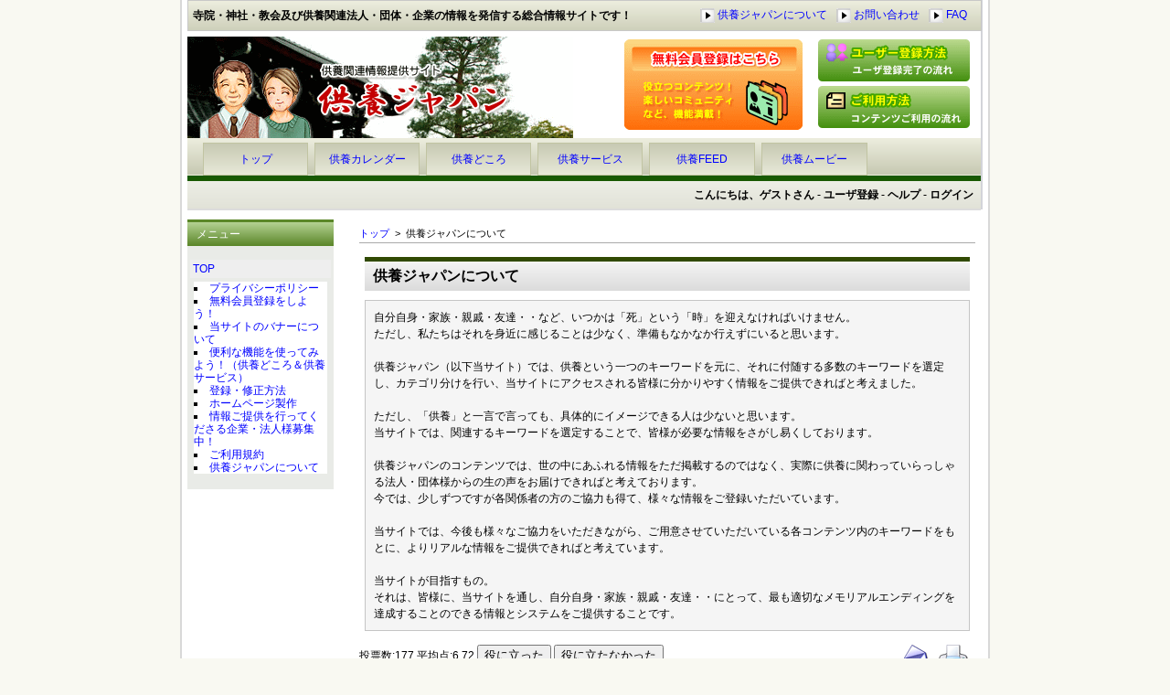

--- FILE ---
content_type: text/html; charset=EUC-JP
request_url: http://kuyou.jp/modules/page/index.php?content_id=13
body_size: 4083
content:
<!DOCTYPE html PUBLIC "-//W3C//DTD XHTML 1.0 Transitional//EN" "http://www.w3.org/TR/xhtml1/DTD/xhtml1-transitional.dtd">
<html xmlns="http://www.w3.org/1999/xhtml" xml:lang="ja" lang="ja" xmlns:v="urn:schemas-microsoft-com:vml" xmlns:o="urn:schemas-microsoft-com:office:office">
<head>
<meta http-equiv="content-type" content="text/html; charset=EUC-JP" />
<meta http-equiv="content-language" content="ja" />
<meta http-equiv="content-script-type" content="text/javascript" />
<meta http-equiv="content-style-type" content="text/css" />
<meta name="robots" content="index,follow" />
<meta name="keywords" content="寺院・神社・教会及び供養関連法人・団体・企業の情報を発信する総合情報サイトです！" />
<meta name="description" content="供養,寺院,神社,協会,いちごノート,会員登録" />
<meta name="rating" content="general" />
<meta name="author" content="eandi" />
<meta name="copyright" content="Copyright &copy; 2001-2013" />
<meta name="generator" content="XOOPS" />
<title>供養ジャパン - 供養ジャパンについて</title>
<link href="http://kuyou.jp/favicon.ico" rel="SHORTCUT ICON" />
<link rel="stylesheet" type="text/css" media="all" href="http://kuyou.jp/xoops.css" />
<link rel="stylesheet" type="text/css" media="all" href="http://kuyou.jp/themes/kj/style.css" />
<!-- RMV: added module header -->
<link rel="stylesheet" type="text/css" media="all" href="http://kuyou.jp/modules/page/index.php?page=main_css" />



<script type="text/javascript">
<!--
//--></script><script type="text/javascript" src="http://kuyou.jp/include/xoops.js"></script><script type="text/javascript"><!--
//-->
</script>
</head>
<body>

<div id="container">

<table cellspacing="0" summary="header" cellpadding="0">

<tr>
<td id="left_side_top2"></td>
<td id="headerlogo_top" colspan="2">
<table border="0" cellspacing="0" cellpadding="0">
<tr>
<td id="headerlogo_top_2_1"><h2>寺院・神社・教会及び供養関連法人・団体・企業の情報を発信する総合情報サイトです！</h2></td>
<td id="headerlogo_top_2_2">

<img src="http://kuyou.jp/themes/kj/images/arrow_bottun1.gif" alt="bottun" align="absmiddle" /><a href="http://kuyou.jp/modules/page/index.php?content_id=13">供養ジャパンについて</a><img src="http://kuyou.jp/themes/kj/images/arrow_bottun1.gif" alt="bottun" align="absmiddle" /><a href="http://kuyou.jp/modules/ccenter/?form=1">お問い合わせ</a><img src="http://kuyou.jp/themes/kj/images/arrow_bottun1.gif" alt="bottun" align="absmiddle" /><a href="http://kuyou.jp/modules/faq/">FAQ</a>

</td>
</tr>
</table>
<table border="0" id="table2" cellspacing="0" cellpadding="0">
<tr>

</tr>
</table>
</td>

<td id="right_side_top2"></td>
</tr>

<tr>
<td id="left_side_top2" width="1" style="height: 26px"></td>
<td id="headerlogo" style="height: 26px">
<a href="http://kuyou.jp/">
<img src="http://kuyou.jp/themes/kj/images/top.gif" alt="bottun" align="absmiddle" /></a></td>

<td id="headerlogo_top2">
<table>
	<tr>
		<td class="headerlogo_top2_1" rowspan="2">
		<a href="http://www.kuyou.jp/modules/page/index.php?content_id=11">
		<img alt="無料会員登録" src="http://kuyou.jp/themes/kj/images/yakudatubanner1.gif" /></a></td>
		<td class="headerlogo_top2_2">
		<a href="http://www.kuyou.jp/modules/faq/index.php?content_id=2">
		<img alt="新規登録・修正方法" src="http://kuyou.jp/themes/kj/images/sinkitouroku.gif" /></a></td>
	</tr>
	<tr>
		<td class="headerlogo_top2_3">
		<a href="http://www.kuyou.jp/modules/faq/index.php?content_id=16">
		<img alt="ご利用の流れ" src="http://kuyou.jp/themes/kj/images/goriyounagare.gif" /></a></td>
	</tr>
</table>
</td>

<td id="right_side_top2" width="1" style="height: 26px"></td>
</tr>

<tr>
<td id="left_side_top2" width="1"></td>
<td id="flash1" colspan="2">
<table border="0" id="table1" cellspacing="0" cellpadding="0">
<tr>
    <!-- ヘッダーのタブメニューは自由自在に増やす事が可能です。 -->
<td width="2%" align="center"></td>
<td class="tab_nonactive" align="center" width="13%"><a href="http://kuyou.jp/">トップ</a></td><td width="1%" align="center"></td>
<td class="tab_nonactive" align="center" width="13%"><a href="http://kuyou.jp/modules/piCal/">供養カレンダー</a></td><td width="1%" align="center"></td>
<td class="tab_nonactive" align="center" width="13%"><a href="http://kuyou.jp/modules/links/">供養どころ</a></td><td width="1%" align="center"></td>
<td class="tab_nonactive" align="center" width="13%"><a href="http://kuyou.jp/modules/temple/">供養サービス</a></td><td width="1%" align="center"></td>
<!--<td class="tab_nonactive" align="center" width="9%"><a href="http://kuyou.jp/modules/dogblog/">犬ブログ</a></td><td width="0%" align="center"></td>-->
<td class="tab_nonactive" align="center" width="13%"><a href="http://kuyou.jp/modules/rsspage1/">供養FEED</a></td><td width="1%" align="center"></td>
<td class="tab_nonactive" align="center" width="13%"><a href="http://kuyou.jp/modules/movie/">供養ムービー</a></td><td width="14%" align="center"></td>
    <!-- ヘッダーのタブメニュー　ココマデ -->
</tr>
</table>
</td>

<td id="right_side_top2" width="1"></td>
</tr>

<tr>
<td id="left_side_top2" width="1"></td>
<td id="headerbar" colspan="2">
<table border="0" cellspacing="0" cellpadding="0">
<tr>
<!-- ゲスト用メニュー -->
<td>
<b>こんにちは、ゲストさん</b> - <a href="http://kuyou.jp/register.php">ユーザ登録</a> - <a href="http://kuyou.jp/modules/faq/">ヘルプ</a> - <a href="http://kuyou.jp/user.php">ログイン</a>
<!-- ゲストメニュー　おわり -->
</td>
</tr>
</table>

</td>

<td id="right_side_top2" width="1"></td>
</tr>
</table>
<!-- ヘッダ部分終わり -->

<table cellspacing="0" summary="コンテンツ情報">
<tr>

<!-- 左ブロック部分の定義 -->
<td id="leftcolumn">
    <div class="blockTitle">メニュー</div>
  <div class="blockContent"><dl>
	<dt style="margin:5px 0 0;padding:3px;background-color:#eee;">
		<a href="http://kuyou.jp/modules/page/">
			TOP
		</a>
	</dt>
	<dd style="margin:0;"><ul>
			<li style="margin:0;background-color:#fff;"><a href="http://kuyou.jp/modules/page/index.php?content_id=1" title=":2009-4-24 16:28:12">プライバシーポリシー</a></li>
			<li style="margin:0;background-color:#fff;"><a href="http://kuyou.jp/modules/page/index.php?content_id=11" title=":2009-6-26 14:40:35">無料会員登録をしよう！</a></li>
			<li style="margin:0;background-color:#fff;"><a href="http://kuyou.jp/modules/page/index.php?content_id=10" title=":2009-6-25 14:55:41">当サイトのバナーについて</a></li>
			<li style="margin:0;background-color:#fff;"><a href="http://kuyou.jp/modules/page/index.php?content_id=9" title=":2009-6-19 16:27:53">便利な機能を使ってみよう！（供養どころ＆供養サービス）</a></li>
			<li style="margin:0;background-color:#fff;"><a href="http://kuyou.jp/modules/page/index.php?content_id=8" title=":2009-6-10 0:14:27">登録・修正方法</a></li>
			<li style="margin:0;background-color:#fff;"><a href="http://kuyou.jp/modules/page/index.php?content_id=4" title=":2009-5-7 17:28:47">ホームページ製作</a></li>
			<li style="margin:0;background-color:#fff;"><a href="http://kuyou.jp/modules/page/index.php?content_id=3" title=":2009-5-1 23:02:38">情報ご提供を行ってくださる企業・法人様募集中！</a></li>
			<li style="margin:0;background-color:#fff;"><a href="http://kuyou.jp/modules/page/index.php?content_id=2" title=":2009-4-24 16:30:37">ご利用規約</a></li>
			<li style="margin:0;background-color:#fff;"><a href="http://kuyou.jp/modules/page/index.php?content_id=13" title=":2009-6-30 11:48:05">供養ジャパンについて</a></li>
		</ul></dd>
</dl>
</div>
  </td>
<!-- 左ブロック終わり -->


<td id="centercolumn">

  <div id="content">
  <div class="pico_container" id="page_container">

<!-- breadcrumbs -->
<div class="pico_breadcrumbs">
	<a href="http://kuyou.jp/modules/page/index.php">トップ</a>
									&nbsp;&gt;&nbsp;
							供養ジャパンについて
						</div>




<!-- tags -->

<!-- content (body) -->
<a name="top_of_pico_body" id="top_of_pico_body"></a>
<div class="pico_body" id="page_body">
<p class="pagedai">供養ジャパンについて</p>
<p class="page1">自分自身・家族・親戚・友達・・など、いつかは「死」という「時」を迎えなければいけません。<br />
ただし、私たちはそれを身近に感じることは少なく、準備もなかなか行えずにいると思います。<br />
<br />
供養ジャパン（以下当サイト）では、供養という一つのキーワードを元に、それに付随する多数のキーワードを選定し、カテゴリ分けを行い、当サイトにアクセスされる皆様に分かりやすく情報をご提供できればと考えました。<br />
<br />
ただし、「供養」と一言で言っても、具体的にイメージできる人は少ないと思います。<br />
当サイトでは、関連するキーワードを選定することで、皆様が必要な情報をさがし易くしております。<br />
<br />
供養ジャパンのコンテンツでは、世の中にあふれる情報をただ掲載するのではなく、実際に供養に関わっていらっしゃる法人・団体様からの生の声をお届けできればと考えております。<br />
今では、少しずつですが各関係者の方のご協力も得て、様々な情報をご登録いただいています。<br />
<br />
当サイトでは、今後も様々なご協力をいただきながら、ご用意させていただいている各コンテンツ内のキーワードをもとに、よりリアルな情報をご提供できればと考えています。<br />
<br />
当サイトが目指すもの。<br />
それは、皆様に、当サイトを通し、自分自身・家族・親戚・友達・・にとって、最も適切なメモリアルエンディングを達成することのできる情報とシステムをご提供することです。</p>
</div>

<!-- print icon -->
	<div class="pico_print_icon"><a href="http://kuyou.jp/modules/page/index.php?content_id=13&amp;page=print"><img src="http://kuyou.jp/modules/page/images/icon_print.gif" border="0" alt="プリンタ用画面" /></a></div>

<!-- tell a friend -->
	<div class="pico_tellafriend_icon"><a href="http://kuyou.jp/modules/tellafriend/index.php?target_uri=http%3A%2F%2Fkuyou.jp%2Fmodules%2Fpage%2Findex.php%3Fcontent_id%3D13&amp;subject=%B6%A1%CD%DC%A5%B8%A5%E3%A5%D1%A5%F3%A4%C7%B8%AB%A4%C4%A4%B1%A4%BF%B5%AD%BB%F6" target="_top"><img src="http://kuyou.jp/modules/page/images/icon_tellafriend.gif" border="0" alt="友達に伝える" /></a></div>

<!-- vote -->
	<div class="pico_vote">
		投票数:177
		平均点:6.72
					<form action="http://kuyou.jp/modules/page/index.php" method="get" name="pico_vote_best" id="pico_vote_best">
				<input type="hidden" name="page" value="vote_to_content" />
				<input type="hidden" name="content_id" value="13" />
				<input type="hidden" name="point" value="10" />
				<input type="submit" value="役に立った" />
			</form>
			<form action="http://kuyou.jp/modules/page/index.php" method="get" name="pico_vote_worst" id="pico_vote_worst">
				<input type="hidden" name="page" value="vote_to_content" />
				<input type="hidden" name="content_id" value="13" />
				<input type="hidden" name="point" value="0" />
				<input type="submit" value="役に立たなかった" />
			</form>
			</div>

<!-- jump to top -->
<div class="bottom_of_content_body"><a href="#top_of_pico_body">この記事の1行目に飛ぶ</a></div>



<!-- page navigation -->
<table width="100%" border="0" cellpadding="0" cellspacing="0" class="pico_pagenavigation">
<tr>
	<td width="33%" align="left" valign="top">
			<a href="http://kuyou.jp/modules/page/index.php?content_id=11" accesskey="F"><img src="http://kuyou.jp/modules/page/images/navicon_prev.gif" alt="前" /></a><br />
		無料会員登録をしよう！
		</td>
	<td width="34%" align="center" valign="top">
		<a href="http://kuyou.jp/modules/page/" accesskey="P"><img src="http://kuyou.jp/modules/page/images/navicon_up.gif" alt="カテゴリートップ" /></a><br />
		TOP
	</td>
	<td width="33%" align="right" valign="top">
		</td>
</tr>
</table>


<!-- d3forum comment integration -->

<hr class="notification" />

</div>
  </div>
</td>

<!-- 右ブロック部分の定義 -->
<!-- 右ブロック部分終わり -->
<td id="right_side_center">
</td>
</tr>
</table>

<!-- フッタ部分の定義 -->
<table cellspacing="0" summary="footer" cellpadding="0">
<tr>
<td id="left_side_under" rowspan="2">
</td>
<td id="footerbar"></td>
<td id="right_side_under" rowspan="2">
</td>
</tr>

<tr>
<td id="footerlogo">
Powered by kuyou.jp &copy; 2009-2013 <a href="http://www.eandi.jp/" target="_blank">E&I</a><!-- <br>Design by <a href="http://www.tsukurustyle.com/" target="_blank">TSUKURU STYLE</a> -->
</td>
</tr>
<!-- フッタ部分終わり -->
</table>
</div>
</body>
</html>

--- FILE ---
content_type: text/css
request_url: http://kuyou.jp/themes/kj/style.css
body_size: 4777
content:
/* 全般設定 */
body {
	color: #000000;
	background-color: #F9F9F2;
	margin: 0px;
	padding: 0px;
	font-size: 12px;
	font-family: "ＭＳ Ｐゴシック", "ヒラギノ角ゴ Pro W3", "Hiragino Kaku Gothic Pro", Osaka, sans-serif;
	line-height: 120%;
	text-align: left;
/* 	background-image: url(images/background.gif); */
}

table {
	width: 100%;
	margin: 0px;
	padding: 0px;
	border-collapse: collapse;
}

table td {
	padding: 0px;
	vertical-align: top;
}

th {
	color: #800000;
	padding: 3px;
	vertical-align: middle;
}

th a {
	color: #808000;
}


/* 全般的なリンクの設定 */
a {
	color: #0000FF;
	text-decoration: none;
}

a:hover {
	color: #ff6600;
	text-decoration: underline;
}

/* 一般タグの設定 */
h1 {}
h2 {}
h3 {}
h4 {}
h5 {}

/* リスト表示の設定 中央左右のブロックなどで使用 */
ul {
	margin: 2px;
	padding: 2px;
	list-style: decimal	outside;
	text-align: left;
	list-style: none;
	border-bottom: 0px solid #E6E6E7;
}

li {
	margin-left: 2px;
	list-style: square inside;
	color: #000000;
	border-top: 0px dotted #E6E6E7;
}

input.formButton {}

#container {
	width: 870px;
	margin: 0px auto;
	text-align: left;
	background-color:#FFFFFF;
	padding:0px 6px;
	border-right:2px solid #D8D8D8;
	border-left:2px solid #D8D8D8;
}

/* サイドシャドウの定義 */
#left_side_top1 {
	width: 0px;
	background-color: #EAEAEA;
	background-image: url(images/left_side_top.gif);
}

#left_side_top2 {
	width: 0px;
	background-color: #EAEAEA;
	background-image: url(images/left_side_top.gif);
}

#left_side_center {
	width: 0px;
	background-color: #EAEAEA;
	background-image: url(images/left_side_center.gif);
}

#left_side_under {
	width: 0px;
	background-color: #EAEAEA;
	background-image: url(images/left_side_under.gif);
}

#right_side_top1 {
	width: 0px;
	background-color: #EAEAEA;
	background-image: url(images/right_side_top.gif);
}

#right_side_top2 {
	width: 0px;
	background-color: #EAEAEA;
	background-image: url(images/right_side_top.gif);
}

#right_side_center {
	width: 0px;
	background-color: #EAEAEA;
	background-image: url(images/right_side_center.gif);
}

#right_side_under {
	width: 0px;
	background-color: #EAEAEA;
	background-image: url(images/right_side_under.gif);
}

/* タブの設定 */
.tab_active{
	padding: 10px 0px;
	background: #803316;
	color: #ffffff;
	font-weight: bold;
 	background-image: url(images/tab_active_color.gif);
}
td.tab_active a{
	padding: 10px 0px;
	color: #ffffff;
	text-decoration: none;
}
.tab_nonactive{
	padding: 10px 0px;
	border:1px solid #C1C4A2;
	background-image: url(images/tab_noactive_color.gif);
}
.tab_bottom{
	padding: 10px 0px;
	color: #ffffff;
}

/*ヘッダーブロックの定義*/
#header {
	background-image: url(images/top.jpg);
}

#headerlogo_top {
	padding: 0px;
	vertical-align: middle;
	text-align: left;
	border: 1px solid #C8C8C8;
	background-color: #FFFFFF;
	background-image: url(images/headerlogo_top.gif);
}

#headerlogo_top_2_1 {
	padding: 5px;
	vertical-align: middle;
	text-align: left;
}
#headerlogo_top_2_1 h2{
	font-size:12px;
	margin:0px;
}

#headerlogo_top_2_2 {
	padding: 8px 15px 8px 0px;
	vertical-align: middle;
	text-align: right;
}
#headerlogo_top_2_2 img{
	padding:0px 3px 0px 10px;
	vertical-align:middle;
}

#headerlogo_top2 {
	padding: 2px 10px 2px 2px;
	vertical-align: middle;
	text-align: right;
	background-color: #FFFFFF;
}
.headerlogo_top2_1 {
	padding: 2px;
	text-align:right;
}
.headerlogo_top2_2 {
	padding: 2px;
	text-align:right;
}
.headerlogo_top2_3 {
	padding: 2px;
}

#headerlogo {
	padding: 6px 5px 0px 0px;
	vertical-align: middle;
	text-align: left;
	background-color: #FFFFFF;
}

#headerbanner {
	padding-top: 1px;
	padding-right: 8px;
	padding-bottom: 9px;
	padding-left: 3px;
	vertical-align: middle;
	text-align: center;
	background-color: #FFFFFF;
}

#headerbar {
	padding: 8px;
	color: #000000;
	font-weight: bold;
	text-align: right;
	border-top: 4px solid #DCDCDC;
	border-bottom: 2px solid #DCDCDC;
	background-color: #FFFFFF;
	background-image: url(images/headerbar_backcolor.gif);
}

#headerbar a {
	color: #000000;
	font-weight: bold;
	font-size: 12px;
}

#headerbar a:hover {
	color: #00008B;
	font-weight: bold;
	text-decoration: underline;
}

#flash1 {
	padding-top:5px;
	background-image: url(images/flash1.gif);
	background-color:#C1C4AC;
	border-bottom: 6px solid #185902;
}

/*左ブロックの定義*/
#leftcolumn {
	padding: 10px 20px 0px 0px;
	width: 160px;
	border-top: 0px solid #E6E6E7;
	border-left: 0px solid #E6E6E7;
	border-right: 0px solid #E6E6E7;
	background-color: #FFFFFF;
}

/*左ブロックタイトルの定義*/
#leftcolumn .blockTitle {
	padding: 6px 6px 6px 10px;
	border-top: 3px solid #5B8729;
	border-right: 0px solid #BDCBA1;
	border-bottom: 0px solid #BDCBA1;
	border-left: 0px solid #BDCBA1;
	color: #FFFFFF;
	text-align: left;
	background-color:#F1F1F1;
	background-image: url(images/lblocktitle.gif);
}

/*左ブロックコンテンツの定義*/
#leftcolumn .blockContent {
	padding: 3px;
	border-top: 0px solid #77A738;
	border-right: 0px solid #C0C0C0;
	border-bottom: 0px solid #C0C0C0;
	border-left: 0px solid #C0C0C0;
	background-color:#E9EBE7;
/* 	background-image: url(images/leftcolumn_bc.gif);*/
	margin-bottom:5px;
}

/* 左ブロック　メインメニューの定義*/
#mainmenu {
	background-color:#FFFFFF;
}
#mainmenu a {
	padding: 5px;
 	background-image: url(images/mainmenu_ahover2.gif);
	background-color:#FFFFFF;
	border-top: 1px solid #D0D2BF;
	border-right: 1px solid #D0D2BF;
	border-bottom: 1px solid #D0D2BF;
	border-left: 7px solid #D0D2BF;
	margin-bottom:2px;
}

#mainmenu a:hover {
	border-top: 1px solid #91AE57;
	border-right: 1px solid #4D7700;
	border-bottom: 1px solid #91AE57;
	border-left: 1px solid #91AE57;
 	background-image: url(images/mainmenu_ahover.gif);
	background-color:#395601;
	margin-bottom:2px;
	text-align:right;
	color:#000000;
}

#mainmenu a.menuTop {
	padding-left: 8px;
	background-color:#E8EEDB;
}
#mainmenu a:hover.menuTop {
	padding-left: 8px;
	background-color:#446801;
	color:#FFFFFF;
}

#mainmenu a.menuMain {
	padding-left: 8px;
	background-color:#E8EEDB;
}
#mainmenu a:hover.menuMain {
	padding-left: 8px;
	background-color:#446801;
	color:#FFFFFF;
}

#mainmenu a.menuSub {
	padding:3px 3px 3px 16px;
	text-align:right;
	background-color:#EAEAEA;
	border-top: 1px solid #D8D9CA;
	border-right: 5px solid #91AE57;
	border-bottom: 1px solid #D8D9CA;
	border-left: 2px solid #D8D9CA;
	color:#2F4F4F;
}
#mainmenu a:hover.menuSub {
	border-top: 1px solid #D8D9CA;
	border-right: 1px solid #D8D9CA;
	border-bottom: 1px solid #D8D9CA;
	border-left: 1px solid #D8D9CA;
	color:#FFFFFF;
	background-color:#395601;
}

/*中央ブロックの定義*/
#centercolumn {
	background-color: #FFFFFF;
	padding: 10px 0px 0px 0px;
	border-top: 0px solid #A9A9A9;
	border-right: 0px solid #A9A9A9;
	border-bottom: 0px solid #A9A9A9;
	border-left: 0px solid #A9A9A9;
}

/*中央-中央ブロックの定義*/
#centerCcolumn {}

#centerCcolumn .blockTitle {
	padding: 6px 6px 6px 20px;
	border-top: 0px solid #CE8F30;
	border-right: 0px solid #CE8F30;
	border-bottom: 0px solid #CE8F30;
	border-left: 0px solid #CE8F30;
	background-color:#FFFFFF;
	color: #DCDCDC;
	text-align: left;
	background-image: url(images/center_bar.gif);
}

#centerCcolumn .blockContent {
	padding: 3px;
	border-top: 0px solid #D9D9D9;
	border-right: 0px solid #D9D9D9;
	border-bottom: 0px solid #D9D9D9;
	border-left: 0px solid #D9D9D9;
	line-height:130%;
	background: #F0F0F0 url(images/centerCcolumn_bc.gif);
	margin-bottom: 10px;
}

#centerCcolumn th {
	padding: 6px;
	background-color: #FFFFE1;
	color: #808080;
	vertical-align: middle;
}

/*中央-左ブロックの定義*/
#centerLcolumn {
	width:50%;
	padding-top: 7px;
	padding-right: 7px;
	padding-bottom: 0px;
	padding-left: 0px;
}

#centerLcolumn .blockTitle {
	padding:6px;
	color: #000000;
	font-weight: bold;
	text-align: left;
	background-color: #FFFFFF;
	border-top: 3px solid #C2C27E;
	background-image: url(images/center_left_bar.gif);
}

#centerLcolumn .blockContent {
	border-top: 0px dashed #E6E6E7;
	border-right: 0px dashed #E6E6E7;
	border-bottom: 0px dashed #E6E6E7;
	border-left: 0px dashed #E6E6E7;
	padding: 5px;
	margin-bottom: 5px;
}

/*中央-右ブロックの定義*/
#centerRcolumn {
	width: 50%;
	padding: 7px 0px 0px 3px;
}

#centerRcolumn .blockTitle {
	padding: 6px 6px 6px 10px;
	color: #000000;
	font-weight: bold;
	text-align: left;
	background-color: #FFFFFF;
	border-top: 3px solid #C2C27E;
	background-image: url(images/center_right_bar.gif);
}

#centerRcolumn .blockContent {
	border-top: 0px dashed #E6E6E7;
	border-right: 0px dashed #E6E6E7;
	border-bottom: 0px dashed #E6E6E7;
	border-left: 0px dashed #E6E6E7;
	padding: 5px;
	margin-bottom: 5px;
}

#content {
	text-align: left;
	padding: 8px;
}
#content h2{
	border-top:5px solid #314A02;
	border-right:0px solid #314A02;
	border-bottom:0px solid #314A02;
	border-left:0px solid #314A02;
	margin:0px 0px 10px 0px;
	background-image: url(images/backtitle1.gif);
	padding:9px;
	font-size:16px;
	font-weight:bold;
}
#content .level2{
	padding:6px;
	background-color:#F8F8F5;
	margin-bottom:10px;
}

/*右ブロックの定義*/
#rightcolumn {
	width: 180px;
	padding: 10px 0px 0px 20px;
	border-top: 0px solid #E6E6E7;
	border-left: 0px solid #E6E6E7;
	border-right: 0px solid #E6E6E7;
	background-color: #FFFFFF;
}

#rightcolumn .blockTitle {
	padding: 6px;
	border-top:3px solid #A69E6A;
	border-right:0px solid #314A02;
	border-bottom:0px solid #314A02;
	border-left:0px solid #314A02;
	color: #000000;
	background-image: url(images/rblocktitle.gif);
	border-bottom: 0px solid #E7E7E7;
	text-align: left;
}

#rightcolumn .blockContent {
	padding: 5px;
	border-top: 1px solid #E4E5DC;
	border-left: 1px solid #E4E5DC;
	border-bottom: 2px solid #E4E5DC;
	border-right: 2px solid #E4E5DC;
	margin-bottom: 7px;
	background-color:#FFFFEE;
}

/*フッタブロックの定義*/
#footerbar {
	height: 0px;
	border-top: 5px solid #185902;
	border-bottom: 0px solid #dddddd;
	background-color: #FFD700;
}

#footerlogo {
	padding: 6px;
	vertical-align: middle;
	text-align: center;
	border: 0px solid #E6E6E7;
	background-color: #FFEBCD;
	background-image: url(images/footerlogo.gif);
	color: #808080;
}

#footerlogo a {
	color: #000000;
}

/* フォーラムなどの外枠*/
.outer td{
	border:1px solid #E6E6E7;
	padding:5px;
}

.outer a:link{
	color: #000000;
}

/* フォーラムなどの投稿情報欄 */
.head {
	background-color: #F3F3F3;
	padding: 3px;
	font-weight: bold;
}

/* フォーラムなどの交互に色が変わる部分 */
.even {
	background-color: #FFFFFF;
	padding: 5px;
}

.odd {
	padding: 5px;
}

/* フォーラムなどのフッター */
.foot {
	padding: 5px;
	font-weight: bold;
}

tr.even td {
	background-color: #FFFFFC;
	padding: 5px;
}

tr.odd td {
	padding: 5px;
}

/* 最新ニュースの枠 */
.item {
	border: 1px solid #E6E6E7;
}

/* 最新ニュースのタイトルバー */
.itemHead {
	padding: 5px;
	background-color: #EEE8AA;
	color: #000000;
}

/* 最新ニュースの投稿情報欄 */
.itemInfo {
	text-align: right;
	padding: 3px;
}

/* 最新ニュースのタイトルの設定 */
.itemTitle {
	font-weight: bold;
	font-variant: small-caps;
	color: #000000;
	background-color: transparent;
}

.itemTitle a {
	font-size: 110%;
	font-weight: bold;
	font-variant: small-caps;
	color: #000000;
	background-color: transparent;
}

/ 最新ニュースの投稿者 */
.itemPoster {
	font-size: 90%;
}

/* 最新ニュースの投稿日 */
.itemPostDate {
	font-size: 90%;
}

/* 最新ニュースのステータス */
.itemStats {
	font-size: 90%;
}

/* 最新ニュースのコンテンツ部分 */
.itemBody {
	padding-left: 10px;
}

.itemText {
	margin-top: 5px;
	margin-bottom: 5px;
	line-height: 130%;
}

/* 最新ニュースの1文字目 */
.itemText:first-letter {
	font-size: 133%;
	font-weight: bold;
}

/* 最新ニュースのフッター */
.itemFoot {
	text-align: right;
	padding: 5px;
}

.itemAdminLink {
	font-size: 90%;
}
.itemPermaLink {
	font-size: 90%;
}

div.errorMsg {
	background-color: #FFCCCC;
	text-align: center;
	border-top: 1px solid #DDDDFF;
	border-left: 1px solid #DDDDFF;
	border-right: 1px solid #AAAAAA;
	border-bottom: 1px solid #AAAAAA;
	font-weight: bold;
	padding: 10px;
}

div.confirmMsg {
	background-color: #DDFFDF;
	color: #136C99;
	text-align: center;
	border-top: 1px solid #DDDDFF;
	border-left: 1px solid #DDDDFF;
	border-right: 1px solid #AAAAAA;
	border-bottom: 1px solid #AAAAAA;
	font-weight: bold;
	padding: 10px;
}

div.resultMsg {
	background-color : #CCCCCC;
	color: #333333;
	text-align: center;
	border-top: 1px solid silver;
	border-left: 1px solid silver;
	font-weight: bold;
	border-right: 1px solid #666666;
	border-bottom: 1px solid #666666;
	padding: 10px;
}

/* Xoopsコードを記述する部分 */
div.xoopsCode {
	background-color: #FFFFFF;
	border: 1px inset #000080;
	font-family: "MS Pゴシック", "ヒラギノ角ゴ Pro W3", "Hiragino Kaku Gothic Pro", Osaka, sans-serif;
	padding: 0px 6px 6px 6px;
}

/* 引用部分の定義 */
div.xoopsQuote {
	background-color: #FFFFFF;
	border: 1px inset #000080;
	font-family: "MS Pゴシック", "ヒラギノ角ゴ Pro W3", "Hiragino Kaku Gothic Pro", Osaka, sans-serif;
	padding: 0px 6px 6px 6px;
}

.comTitle {
	font-weight: bold;
	margin-bottom: 2px;
}

.comText {
	padding: 2px;
}

.comUserStat {
	font-size: 10px;
	color: #2F5376;
	font-weight:bold;
	border: 1px solid silver;
	background-color: #ffffff;
	margin: 2px;
	padding: 2px;
}

.comUserStatCaption {
	font-weight: normal;
}

.comUserStatus {
	margin-left: 2px;
	margin-top: 10px;
	color: #2F5376;
	font-weight:bold;
	font-size: 10px;
}

.comUserRank {
	margin: 2px;
}

.comUserRankText {
	font-size: 10px;
	font-weight:bold;
}

.comUserRankImg {
	border: 0;
}

.comUserName {}
.comUserImg {
	margin: 2px;
}

.comDate {
	font-weight: normal;
	font-style: italic;
	font-size: smaller;
}

.comDateCaption {
	font-weight: bold;
	font-style: normal;
}

#trip_body td{
	padding:3px;
}
/*
その他のCSSの定義になります。
例えば、静的なページを生成する際のCSSなどに利用できます。
このファイルを含むテーマご利用に関し、いかなるトラブルにも対応できませんので、自己責任にてご利用お願いいたします。
TSUKURU STYLE（http://www.tsukurustyle.com/）
*/

/*ご利用規約*/

.list1{
	margin-left:10px;
}
.list1 dt{
	padding:5px 0px 2px 0px;
	border-bottom:1px solid #CDCDCD;
	font-weight:bold;
}
.list1 dd{
	margin:0px 0px 10px 10px;
	padding:5px 0px;
}
.list2{
	text-align:right;
}
.list3{
	padding:8px;
	margin:0px;
	font-size:15px;
	line-height:140%;
	border:0px dotted #BEBEBE;
	background-color:#F9F9F9;
}
.list4{
	margin-top:20px;
	border-left:5px solid #314A02;
	background-image: url(images/backtitle1.gif);
	padding:7px;
	font-size:15px;
	font-weight:bold;
}

.list5{
	margin-left:10px;
	border-top:1px solid #F5F5F5;
	border-right:2px solid #DBDBDB;
	border-bottom:2px solid #DBDBDB;
	border-left:1px solid #F5F5F5;
	background-color:#F9F9F9;
	padding:15px;
}
.list5 dt{
	font-size:15px;
	padding:5px 0px 2px 0px;
	border-bottom:2px dotted #314A02;
	font-weight:bold;
}
.list5 dd{
	font-size:14px;
	margin:0px 0px 10px 10px;
	padding:5px 0px;
}

.list6{
	text-align:center;
	padding:5px;
	margin-left:10px;
	font-weight:bold;
	border-bottom:2px dotted #314A02;
}
.list7{
	text-align:right;
	padding-bottom:10px;
}
.list8{
	margin-left:10px;
	border-top:1px solid #F5F5F5;
	border-right:2px solid #DBDBDB;
	border-bottom:2px solid #DBDBDB;
	border-left:1px solid #F5F5F5;
	background-color:#F9F9F9;
	font-size:14px;
	padding:15px;
}
.list9{
	text-align:center;
	font-weight:bold;
	color:#324B02;
	padding-bottom:10px;
}

.pico_block_tags li{
	display: inline;
}
#news-wrapper h1{
	font-size:12px;
	text-align:center;
	border-top:5px solid #314A02;
	border-right:0px solid #314A02;
	border-bottom:0px solid #314A02;
	border-left:0px solid #314A02;
	background-image: url(images/headerbar_backcolor2.gif);
}

.pagedai{
	border-top:5px solid #314A02;
	border-right:0px solid #314A02;
	border-bottom:0px solid #314A02;
	border-left:0px solid #314A02;
	margin:0px 0px 10px 0px;
	background-image: url(images/backtitle1.gif);
	padding:9px;
	font-size:16px;
	font-weight:bold;
}
.page1{
	padding:9px;
	margin:0px;
	line-height:150%;
	background-color:#F5F5F5;
	border:1px solid #C5C5C5;
}
.page2{
	padding:5px 9px;
	border-top:5px solid #314A02;
	border-right:0px solid #D0D0D0;
	border-bottom:2px solid #BFBFBF;
	border-left:0px solid #D0D0D0;
	background-image: url(images/backtitle1.gif);
	color:#000000;
}
.page2_1{
	padding:4px;
	border-left:5px solid #D6B641;
	background-image: url(images/backtitle1.gif);
	color:#000000;
}
.page2_2{
	padding:5px 8px;
	border-left:20px solid #D6B641;
	background-image: url(images/backtitle1.gif);
	color:#000000;
}

.page3{
	padding:5px;
	width:30%;
	text-align:left;
	background-image: url(images/backtitle1.gif);
	border:1px solid #FFFFFF;
}
.page4{
	padding:5px;
	text-align:right;
	background-color:#F5F5F5;
	border:1px solid #FFFFFF;
}
.page5{
	padding:10px 0px;
	border:0px solid #314A02;
}
.page5_1{
	padding:10px 0px;
	border:0px solid #314A02;
}

.page6{
	padding:5px;
	width:30%;
	text-align:left;
	background-image: url(images/backtitle1.gif);
	background-color:#D8D8D8;
	background-repeat:repeat-x;
	border:1px solid #FFFFFF;
}
.page6_1{
	padding:5px;
	text-align:left;
	background-color:#F5F5F5;
	border:1px solid #FFFFFF;
}

.page7{
	padding:10px;
	border:1px dotted #314A02;
}
.page8{
	padding:10px 20px;
	border:0px solid #314A02;
}

.bottunlink1{
	text-align:left;
	padding:10px 0px;
}
.bottunlink2{
	text-align:right;
	padding:10px 0px;
}

.coment1{
	margin:0px;
	padding:2px;
	text-align:right;
	color:#FF0000;
}
.t_waku1{
	padding:5px;
}
.t_waku1 img{
	border:1px solid #DCDCDC;
}

.t_waku2{
	padding:5px 0px 5px 10px;
	font-size:15px;
}
.t_waku3{
	padding-right:10px;
}
.t_waku4{}

.gyouji1{
	width:100px;
	padding:5px;
	background-color:#EAD6AC;
}
.gyouji2{
	padding:5px;
	background-color:#F9F2E3;
}
.gyouji3{
	margin-top:5px;
}
.gyouji3 td{
	border:1px solid #FFFFFF;
}